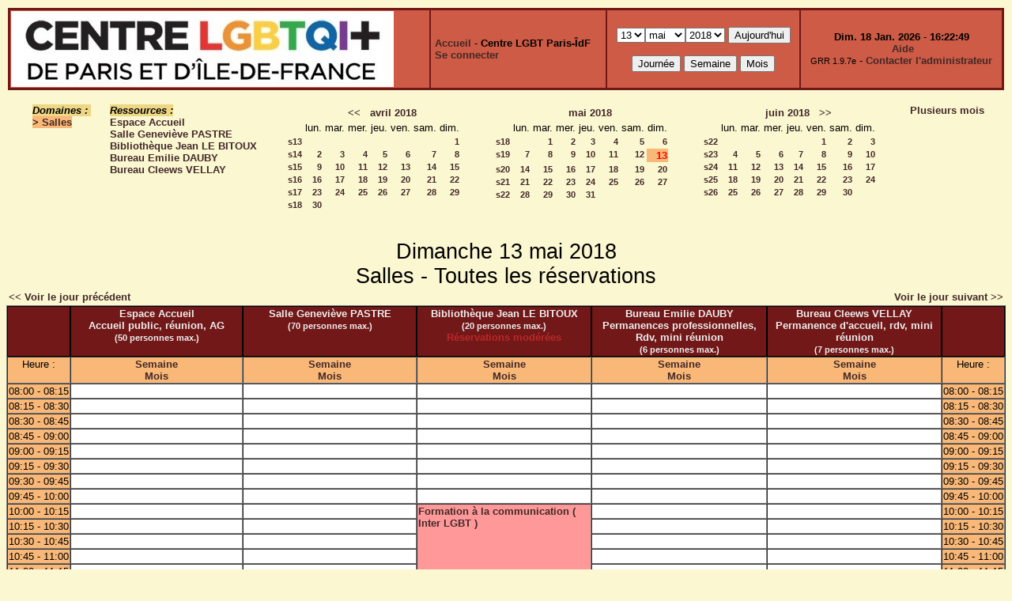

--- FILE ---
content_type: text/html;charset=utf-8
request_url: https://ressources.centrelgbtparis.org/day.php?year=2018&month=05&day=13&area=1
body_size: 5376
content:
<!DOCTYPE html PUBLIC "-//W3C//DTD XHTML 1.0 Strict//EN" "http://www.w3.org/TR/xhtml1/DTD/xhtml1-strict.dtd"><html>
<head>
<link rel="stylesheet" href="themes/sienne/css/style.css" type="text/css" />
<link href="include/admin_grr.css" rel="stylesheet" type="text/css" />
<style type="text/css">div#fixe   { position: fixed; bottom: 5%; right: 5%;}</style>
<link rel="SHORTCUT ICON" href="./favicon.ico" />
<title>GRR (Gestion et Réservation de Ressources) &nbsp;: Centre LGBT Paris-ÎdF</title>
<meta http-equiv="Content-Type" content="text/html; charset=utf-8" />
<meta name="Robots" content="noindex" />
</head>

<body>
<script src="functions.js" type="text/javascript" ></script><script type="text/javascript" src="clock_fr.js"></script>   <script type="text/javascript">
    chaine_recherche = "Rechercher";
   	function onsubmitForm()
	{
	if(document.pressed == 'a')
	{
  	document.getElementById('day').selectedIndex=17;
		document.getElementById('month').selectedIndex=0;
		document.getElementById('year').selectedIndex=11;
  	var p=location.pathname;
	   	if(!p.match("day.php") && !p.match("week.php") && !p.match("week_all.php") && !p.match("month.php") && !p.match("month_all.php") && !p.match("month_all2.php") && !p.match("year.php"))
    document.getElementById('myform').action ="day.php";
	}
    if(document.pressed == 'd')
      document.getElementById('myform').action ="day.php";
    if(document.pressed == 'w')
    		document.getElementById('myform').action = "week_all.php";
    if(document.pressed == 'm')
    		document.getElementById('myform').action = "month_all.php";
    return true;
		}
		</script>
    
   <table width="100%" border="0">
    <tr>
      <td class="border_banner">
       <table width="100%" border="0">
        <tr>
        <td class="banner"><img src="./images/logo.jpg" class="image" alt="logo" /></td>
<td class="banner">
&nbsp;<a href="week_all.php?area=1&amp;day=13&amp;year=2018&amp;month=05">Accueil</a> - <b>Centre LGBT Paris-ÎdF</b><br />&nbsp;<a href='login.php'>Se connecter</a>     </td>
              <td class="banner"  align="center">
           <form id="myform" action="" method="get" onsubmit="return onsubmitForm();"><div>
           <select name="day" id="day">
<option>1</option>
<option>2</option>
<option>3</option>
<option>4</option>
<option>5</option>
<option>6</option>
<option>7</option>
<option>8</option>
<option>9</option>
<option>10</option>
<option>11</option>
<option>12</option>
<option selected="selected">13</option>
<option>14</option>
<option>15</option>
<option>16</option>
<option>17</option>
<option>18</option>
<option>19</option>
<option>20</option>
<option>21</option>
<option>22</option>
<option>23</option>
<option>24</option>
<option>25</option>
<option>26</option>
<option>27</option>
<option>28</option>
<option>29</option>
<option>30</option>
<option>31</option>
</select><select name="month" id="month">
<option value="1">janv.</option>
<option value="2">févr.</option>
<option value="3">mars</option>
<option value="4">avril</option>
<option value="5" selected="selected">mai</option>
<option value="6">juin</option>
<option value="7">juil.</option>
<option value="8">août</option>
<option value="9">sept.</option>
<option value="10">oct.</option>
<option value="11">nov.</option>
<option value="12">déc.</option>
</select><select name="year" id="year">
<option value="2015" >2015</option>
<option value="2016" >2016</option>
<option value="2017" >2017</option>
<option value="2018"  selected="selected">2018</option>
<option value="2019" >2019</option>
<option value="2020" >2020</option>
<option value="2021" >2021</option>
<option value="2022" >2022</option>
<option value="2023" >2023</option>
<option value="2024" >2024</option>
<option value="2025" >2025</option>
<option value="2026" >2026</option>
<option value="2027" >2027</option>
</select><input type="hidden" id="area_" name="area" value="1" />		   <input type="submit" value="Aujourd'hui" onclick="document.pressed='a'" />
           <br />
           <br />
           <input type="submit" value="Journée" onclick="document.pressed='d'" />
           <input type="submit" value="Semaine" onclick="document.pressed='w'" />
           <input type="submit" value="Mois" onclick="document.pressed='m'" />
           </div></form>
         </td>
                   <td class="banner" align="center">
      <script type="text/javascript"><!--
new LiveClock();
//--></script><br />&nbsp;<a href='javascript:centrerpopup("http://grr.mutualibre.org/documentation/index.php",800,480,"scrollbars=yes,statusbar=no,resizable=yes")'>Aide</a><br /><span class="small">GRR 1.9.7e</span> -     <script type="text/javascript">
    function encode_adresse(user,domain,debut) {
        var address = user+'@'+domain;
        var toWrite = '';
        if (debut > 0) {toWrite += '<'+'a href="mailto:';} else {toWrite +=';'};
        toWrite +=address
        document.write(toWrite);
    }
    function encode_fin_adresse(label) {
        var toWrite = '';
        toWrite +='">'+label+'</'+'a>';
        document.write(toWrite);
    }
    </script>
    <script type="text/javascript">encode_adresse('planning','centrelgbtparis.org',1);encode_fin_adresse('Contacter l\'administrateur');</script>         </td>
        </tr>
       </table>
      </td>
     </tr>
    </table>
<table width="100%" cellspacing="15"><tr>
<td>
</td><td><b><i><span class="bground">Domaines&nbsp;:&nbsp;</span></i></b><br /><b><span class="week">&gt;&nbsp;<a href="day.php?year=2018&amp;month=5&amp;day=13&amp;area=1">Salles</a></span></b><br />
</td><td><b><i><span class="bground">Ressources&nbsp;: </span></i></b><br /><a href="week.php?year=2018&amp;month=5&amp;day=13&amp;&amp;room=2">Espace Accueil</a><br />
<a href="week.php?year=2018&amp;month=5&amp;day=13&amp;&amp;room=3">Salle Geneviève PASTRE</a><br />
<a href="week.php?year=2018&amp;month=5&amp;day=13&amp;&amp;room=1">Bibliothèque Jean LE BITOUX</a><br />
<a href="week.php?year=2018&amp;month=5&amp;day=13&amp;&amp;room=4">Bureau Emilie DAUBY</a><br />
<a href="week.php?year=2018&amp;month=5&amp;day=13&amp;&amp;room=5">Bureau Cleews VELLAY</a><br />
</td><td><table border = "0" class="calendar">
<tr><td></td>
<td align="center" valign="top" class="calendarHeader" colspan="7"><a title="Voir les réservations du mois pour toutes les ressources" href="month_all.php?year=2018&amp;month=03&amp;day=1&amp;area=1">&lt;&lt;</a>&nbsp;&nbsp;&nbsp;<a title="Voir les réservations du mois pour toutes les ressources" href="month_all.php?year=2018&amp;month=04&amp;day=1&amp;area=1">avril&nbsp;2018</a></td>
</tr>
<tr><td></td>
<td align="center" valign="top" class="calendarHeader">lun.</td>
<td align="center" valign="top" class="calendarHeader">mar.</td>
<td align="center" valign="top" class="calendarHeader">mer.</td>
<td align="center" valign="top" class="calendarHeader">jeu.</td>
<td align="center" valign="top" class="calendarHeader">ven.</td>
<td align="center" valign="top" class="calendarHeader">sam.</td>
<td align="center" valign="top" class="calendarHeader">dim.</td>
</tr>
<tr ><td class="calendarcol1" align="right" valign="top"><a title="Voir les réservations de la semaine pour toutes les ressources" href="week_all.php?year=2018&amp;month=04&amp;day=1&amp;area=1">s13</a></td>
<td class="calendar" align="right" valign="top">&nbsp;</td>
<td class="calendar" align="right" valign="top">&nbsp;</td>
<td class="calendar" align="right" valign="top">&nbsp;</td>
<td class="calendar" align="right" valign="top">&nbsp;</td>
<td class="calendar" align="right" valign="top">&nbsp;</td>
<td class="calendar" align="right" valign="top">&nbsp;</td>
<td class="calendar" align="right" valign="top"><a title="Voir toutes les ressources du domaine pour cette journée" href="day.php?year=2018&amp;month=04&amp;day=1&amp;area=1">1</a></td>
</tr>
<tr ><td class="calendarcol1" align="right" valign="top"><a title="Voir les réservations de la semaine pour toutes les ressources" href="week_all.php?year=2018&amp;month=04&amp;day=8&amp;area=1">s14</a></td>
<td class="calendar" align="right" valign="top"><a title="Voir toutes les ressources du domaine pour cette journée" href="day.php?year=2018&amp;month=04&amp;day=2&amp;area=1">2</a></td>
<td class="calendar" align="right" valign="top"><a title="Voir toutes les ressources du domaine pour cette journée" href="day.php?year=2018&amp;month=04&amp;day=3&amp;area=1">3</a></td>
<td class="calendar" align="right" valign="top"><a title="Voir toutes les ressources du domaine pour cette journée" href="day.php?year=2018&amp;month=04&amp;day=4&amp;area=1">4</a></td>
<td class="calendar" align="right" valign="top"><a title="Voir toutes les ressources du domaine pour cette journée" href="day.php?year=2018&amp;month=04&amp;day=5&amp;area=1">5</a></td>
<td class="calendar" align="right" valign="top"><a title="Voir toutes les ressources du domaine pour cette journée" href="day.php?year=2018&amp;month=04&amp;day=6&amp;area=1">6</a></td>
<td class="calendar" align="right" valign="top"><a title="Voir toutes les ressources du domaine pour cette journée" href="day.php?year=2018&amp;month=04&amp;day=7&amp;area=1">7</a></td>
<td class="calendar" align="right" valign="top"><a title="Voir toutes les ressources du domaine pour cette journée" href="day.php?year=2018&amp;month=04&amp;day=8&amp;area=1">8</a></td>
</tr>
<tr ><td class="calendarcol1" align="right" valign="top"><a title="Voir les réservations de la semaine pour toutes les ressources" href="week_all.php?year=2018&amp;month=04&amp;day=15&amp;area=1">s15</a></td>
<td class="calendar" align="right" valign="top"><a title="Voir toutes les ressources du domaine pour cette journée" href="day.php?year=2018&amp;month=04&amp;day=9&amp;area=1">9</a></td>
<td class="calendar" align="right" valign="top"><a title="Voir toutes les ressources du domaine pour cette journée" href="day.php?year=2018&amp;month=04&amp;day=10&amp;area=1">10</a></td>
<td class="calendar" align="right" valign="top"><a title="Voir toutes les ressources du domaine pour cette journée" href="day.php?year=2018&amp;month=04&amp;day=11&amp;area=1">11</a></td>
<td class="calendar" align="right" valign="top"><a title="Voir toutes les ressources du domaine pour cette journée" href="day.php?year=2018&amp;month=04&amp;day=12&amp;area=1">12</a></td>
<td class="calendar" align="right" valign="top"><a title="Voir toutes les ressources du domaine pour cette journée" href="day.php?year=2018&amp;month=04&amp;day=13&amp;area=1">13</a></td>
<td class="calendar" align="right" valign="top"><a title="Voir toutes les ressources du domaine pour cette journée" href="day.php?year=2018&amp;month=04&amp;day=14&amp;area=1">14</a></td>
<td class="calendar" align="right" valign="top"><a title="Voir toutes les ressources du domaine pour cette journée" href="day.php?year=2018&amp;month=04&amp;day=15&amp;area=1">15</a></td>
</tr>
<tr ><td class="calendarcol1" align="right" valign="top"><a title="Voir les réservations de la semaine pour toutes les ressources" href="week_all.php?year=2018&amp;month=04&amp;day=22&amp;area=1">s16</a></td>
<td class="calendar" align="right" valign="top"><a title="Voir toutes les ressources du domaine pour cette journée" href="day.php?year=2018&amp;month=04&amp;day=16&amp;area=1">16</a></td>
<td class="calendar" align="right" valign="top"><a title="Voir toutes les ressources du domaine pour cette journée" href="day.php?year=2018&amp;month=04&amp;day=17&amp;area=1">17</a></td>
<td class="calendar" align="right" valign="top"><a title="Voir toutes les ressources du domaine pour cette journée" href="day.php?year=2018&amp;month=04&amp;day=18&amp;area=1">18</a></td>
<td class="calendar" align="right" valign="top"><a title="Voir toutes les ressources du domaine pour cette journée" href="day.php?year=2018&amp;month=04&amp;day=19&amp;area=1">19</a></td>
<td class="calendar" align="right" valign="top"><a title="Voir toutes les ressources du domaine pour cette journée" href="day.php?year=2018&amp;month=04&amp;day=20&amp;area=1">20</a></td>
<td class="calendar" align="right" valign="top"><a title="Voir toutes les ressources du domaine pour cette journée" href="day.php?year=2018&amp;month=04&amp;day=21&amp;area=1">21</a></td>
<td class="calendar" align="right" valign="top"><a title="Voir toutes les ressources du domaine pour cette journée" href="day.php?year=2018&amp;month=04&amp;day=22&amp;area=1">22</a></td>
</tr>
<tr ><td class="calendarcol1" align="right" valign="top"><a title="Voir les réservations de la semaine pour toutes les ressources" href="week_all.php?year=2018&amp;month=04&amp;day=29&amp;area=1">s17</a></td>
<td class="calendar" align="right" valign="top"><a title="Voir toutes les ressources du domaine pour cette journée" href="day.php?year=2018&amp;month=04&amp;day=23&amp;area=1">23</a></td>
<td class="calendar" align="right" valign="top"><a title="Voir toutes les ressources du domaine pour cette journée" href="day.php?year=2018&amp;month=04&amp;day=24&amp;area=1">24</a></td>
<td class="calendar" align="right" valign="top"><a title="Voir toutes les ressources du domaine pour cette journée" href="day.php?year=2018&amp;month=04&amp;day=25&amp;area=1">25</a></td>
<td class="calendar" align="right" valign="top"><a title="Voir toutes les ressources du domaine pour cette journée" href="day.php?year=2018&amp;month=04&amp;day=26&amp;area=1">26</a></td>
<td class="calendar" align="right" valign="top"><a title="Voir toutes les ressources du domaine pour cette journée" href="day.php?year=2018&amp;month=04&amp;day=27&amp;area=1">27</a></td>
<td class="calendar" align="right" valign="top"><a title="Voir toutes les ressources du domaine pour cette journée" href="day.php?year=2018&amp;month=04&amp;day=28&amp;area=1">28</a></td>
<td class="calendar" align="right" valign="top"><a title="Voir toutes les ressources du domaine pour cette journée" href="day.php?year=2018&amp;month=04&amp;day=29&amp;area=1">29</a></td>
</tr>
<tr ><td class="calendarcol1" align="right" valign="top"><a title="Voir les réservations de la semaine pour toutes les ressources" href="week_all.php?year=2018&amp;month=04&amp;day=30&amp;area=1">s18</a></td>
<td class="calendar" align="right" valign="top"><a title="Voir toutes les ressources du domaine pour cette journée" href="day.php?year=2018&amp;month=04&amp;day=30&amp;area=1">30</a></td>
<td class="calendar" align="right" valign="top">&nbsp;</td>
<td class="calendar" align="right" valign="top">&nbsp;</td>
<td class="calendar" align="right" valign="top">&nbsp;</td>
<td class="calendar" align="right" valign="top">&nbsp;</td>
<td class="calendar" align="right" valign="top">&nbsp;</td>
<td class="calendar" align="right" valign="top">&nbsp;</td>
</tr>
<tr><td>&nbsp;</td></tr></table>
</td><td><table border = "0" class="calendar">
<tr><td></td>
<td align="center" valign="top" class="calendarHeader" colspan="7"><a title="Voir les réservations du mois pour toutes les ressources" href="month_all.php?year=2018&amp;month=05&amp;day=1&amp;area=1">mai&nbsp;2018</a></td>
</tr>
<tr><td></td>
<td align="center" valign="top" class="calendarHeader">lun.</td>
<td align="center" valign="top" class="calendarHeader">mar.</td>
<td align="center" valign="top" class="calendarHeader">mer.</td>
<td align="center" valign="top" class="calendarHeader">jeu.</td>
<td align="center" valign="top" class="calendarHeader">ven.</td>
<td align="center" valign="top" class="calendarHeader">sam.</td>
<td align="center" valign="top" class="calendarHeader">dim.</td>
</tr>
<tr ><td class="calendarcol1" align="right" valign="top"><a title="Voir les réservations de la semaine pour toutes les ressources" href="week_all.php?year=2018&amp;month=05&amp;day=1&amp;area=1">s18</a></td>
<td class="calendar" align="right" valign="top">&nbsp;</td>
<td class="calendar" align="right" valign="top"><a title="Voir toutes les ressources du domaine pour cette journée" href="day.php?year=2018&amp;month=05&amp;day=1&amp;area=1">1</a></td>
<td class="calendar" align="right" valign="top"><a title="Voir toutes les ressources du domaine pour cette journée" href="day.php?year=2018&amp;month=05&amp;day=2&amp;area=1">2</a></td>
<td class="calendar" align="right" valign="top"><a title="Voir toutes les ressources du domaine pour cette journée" href="day.php?year=2018&amp;month=05&amp;day=3&amp;area=1">3</a></td>
<td class="calendar" align="right" valign="top"><a title="Voir toutes les ressources du domaine pour cette journée" href="day.php?year=2018&amp;month=05&amp;day=4&amp;area=1">4</a></td>
<td class="calendar" align="right" valign="top"><a title="Voir toutes les ressources du domaine pour cette journée" href="day.php?year=2018&amp;month=05&amp;day=5&amp;area=1">5</a></td>
<td class="calendar" align="right" valign="top"><a title="Voir toutes les ressources du domaine pour cette journée" href="day.php?year=2018&amp;month=05&amp;day=6&amp;area=1">6</a></td>
</tr>
<tr ><td class="calendarcol1" align="right" valign="top"><a title="Voir les réservations de la semaine pour toutes les ressources" href="week_all.php?year=2018&amp;month=05&amp;day=8&amp;area=1">s19</a></td>
<td class="calendar" align="right" valign="top"><a title="Voir toutes les ressources du domaine pour cette journée" href="day.php?year=2018&amp;month=05&amp;day=7&amp;area=1">7</a></td>
<td class="calendar" align="right" valign="top"><a title="Voir toutes les ressources du domaine pour cette journée" href="day.php?year=2018&amp;month=05&amp;day=8&amp;area=1">8</a></td>
<td class="calendar" align="right" valign="top"><a title="Voir toutes les ressources du domaine pour cette journée" href="day.php?year=2018&amp;month=05&amp;day=9&amp;area=1">9</a></td>
<td class="calendar" align="right" valign="top"><a title="Voir toutes les ressources du domaine pour cette journée" href="day.php?year=2018&amp;month=05&amp;day=10&amp;area=1">10</a></td>
<td class="calendar" align="right" valign="top"><a title="Voir toutes les ressources du domaine pour cette journée" href="day.php?year=2018&amp;month=05&amp;day=11&amp;area=1">11</a></td>
<td class="calendar" align="right" valign="top"><a title="Voir toutes les ressources du domaine pour cette journée" href="day.php?year=2018&amp;month=05&amp;day=12&amp;area=1">12</a></td>
<td class="week" align="right" valign="top"><a title="Voir toutes les ressources du domaine pour cette journée" href="day.php?year=2018&amp;month=05&amp;day=13&amp;area=1"><span class="cal_current_day">13</span></a></td>
</tr>
<tr ><td class="calendarcol1" align="right" valign="top"><a title="Voir les réservations de la semaine pour toutes les ressources" href="week_all.php?year=2018&amp;month=05&amp;day=15&amp;area=1">s20</a></td>
<td class="calendar" align="right" valign="top"><a title="Voir toutes les ressources du domaine pour cette journée" href="day.php?year=2018&amp;month=05&amp;day=14&amp;area=1">14</a></td>
<td class="calendar" align="right" valign="top"><a title="Voir toutes les ressources du domaine pour cette journée" href="day.php?year=2018&amp;month=05&amp;day=15&amp;area=1">15</a></td>
<td class="calendar" align="right" valign="top"><a title="Voir toutes les ressources du domaine pour cette journée" href="day.php?year=2018&amp;month=05&amp;day=16&amp;area=1">16</a></td>
<td class="calendar" align="right" valign="top"><a title="Voir toutes les ressources du domaine pour cette journée" href="day.php?year=2018&amp;month=05&amp;day=17&amp;area=1">17</a></td>
<td class="calendar" align="right" valign="top"><a title="Voir toutes les ressources du domaine pour cette journée" href="day.php?year=2018&amp;month=05&amp;day=18&amp;area=1">18</a></td>
<td class="calendar" align="right" valign="top"><a title="Voir toutes les ressources du domaine pour cette journée" href="day.php?year=2018&amp;month=05&amp;day=19&amp;area=1">19</a></td>
<td class="calendar" align="right" valign="top"><a title="Voir toutes les ressources du domaine pour cette journée" href="day.php?year=2018&amp;month=05&amp;day=20&amp;area=1">20</a></td>
</tr>
<tr ><td class="calendarcol1" align="right" valign="top"><a title="Voir les réservations de la semaine pour toutes les ressources" href="week_all.php?year=2018&amp;month=05&amp;day=22&amp;area=1">s21</a></td>
<td class="calendar" align="right" valign="top"><a title="Voir toutes les ressources du domaine pour cette journée" href="day.php?year=2018&amp;month=05&amp;day=21&amp;area=1">21</a></td>
<td class="calendar" align="right" valign="top"><a title="Voir toutes les ressources du domaine pour cette journée" href="day.php?year=2018&amp;month=05&amp;day=22&amp;area=1">22</a></td>
<td class="calendar" align="right" valign="top"><a title="Voir toutes les ressources du domaine pour cette journée" href="day.php?year=2018&amp;month=05&amp;day=23&amp;area=1">23</a></td>
<td class="calendar" align="right" valign="top"><a title="Voir toutes les ressources du domaine pour cette journée" href="day.php?year=2018&amp;month=05&amp;day=24&amp;area=1">24</a></td>
<td class="calendar" align="right" valign="top"><a title="Voir toutes les ressources du domaine pour cette journée" href="day.php?year=2018&amp;month=05&amp;day=25&amp;area=1">25</a></td>
<td class="calendar" align="right" valign="top"><a title="Voir toutes les ressources du domaine pour cette journée" href="day.php?year=2018&amp;month=05&amp;day=26&amp;area=1">26</a></td>
<td class="calendar" align="right" valign="top"><a title="Voir toutes les ressources du domaine pour cette journée" href="day.php?year=2018&amp;month=05&amp;day=27&amp;area=1">27</a></td>
</tr>
<tr ><td class="calendarcol1" align="right" valign="top"><a title="Voir les réservations de la semaine pour toutes les ressources" href="week_all.php?year=2018&amp;month=05&amp;day=29&amp;area=1">s22</a></td>
<td class="calendar" align="right" valign="top"><a title="Voir toutes les ressources du domaine pour cette journée" href="day.php?year=2018&amp;month=05&amp;day=28&amp;area=1">28</a></td>
<td class="calendar" align="right" valign="top"><a title="Voir toutes les ressources du domaine pour cette journée" href="day.php?year=2018&amp;month=05&amp;day=29&amp;area=1">29</a></td>
<td class="calendar" align="right" valign="top"><a title="Voir toutes les ressources du domaine pour cette journée" href="day.php?year=2018&amp;month=05&amp;day=30&amp;area=1">30</a></td>
<td class="calendar" align="right" valign="top"><a title="Voir toutes les ressources du domaine pour cette journée" href="day.php?year=2018&amp;month=05&amp;day=31&amp;area=1">31</a></td>
<td class="calendar" align="right" valign="top">&nbsp;</td>
<td class="calendar" align="right" valign="top">&nbsp;</td>
<td class="calendar" align="right" valign="top">&nbsp;</td>
</tr>
<tr><td>&nbsp;</td></tr></table>
</td><td><table border = "0" class="calendar">
<tr><td></td>
<td align="center" valign="top" class="calendarHeader" colspan="7"><a title="Voir les réservations du mois pour toutes les ressources" href="month_all.php?year=2018&amp;month=06&amp;day=1&amp;area=1">juin&nbsp;2018</a>&nbsp;&nbsp;&nbsp;<a title="Voir les réservations du mois pour toutes les ressources" href="month_all.php?year=2018&amp;month=07&amp;day=1&amp;area=1">&gt;&gt;</a></td>
</tr>
<tr><td></td>
<td align="center" valign="top" class="calendarHeader">lun.</td>
<td align="center" valign="top" class="calendarHeader">mar.</td>
<td align="center" valign="top" class="calendarHeader">mer.</td>
<td align="center" valign="top" class="calendarHeader">jeu.</td>
<td align="center" valign="top" class="calendarHeader">ven.</td>
<td align="center" valign="top" class="calendarHeader">sam.</td>
<td align="center" valign="top" class="calendarHeader">dim.</td>
</tr>
<tr ><td class="calendarcol1" align="right" valign="top"><a title="Voir les réservations de la semaine pour toutes les ressources" href="week_all.php?year=2018&amp;month=06&amp;day=1&amp;area=1">s22</a></td>
<td class="calendar" align="right" valign="top">&nbsp;</td>
<td class="calendar" align="right" valign="top">&nbsp;</td>
<td class="calendar" align="right" valign="top">&nbsp;</td>
<td class="calendar" align="right" valign="top">&nbsp;</td>
<td class="calendar" align="right" valign="top"><a title="Voir toutes les ressources du domaine pour cette journée" href="day.php?year=2018&amp;month=06&amp;day=1&amp;area=1">1</a></td>
<td class="calendar" align="right" valign="top"><a title="Voir toutes les ressources du domaine pour cette journée" href="day.php?year=2018&amp;month=06&amp;day=2&amp;area=1">2</a></td>
<td class="calendar" align="right" valign="top"><a title="Voir toutes les ressources du domaine pour cette journée" href="day.php?year=2018&amp;month=06&amp;day=3&amp;area=1">3</a></td>
</tr>
<tr ><td class="calendarcol1" align="right" valign="top"><a title="Voir les réservations de la semaine pour toutes les ressources" href="week_all.php?year=2018&amp;month=06&amp;day=8&amp;area=1">s23</a></td>
<td class="calendar" align="right" valign="top"><a title="Voir toutes les ressources du domaine pour cette journée" href="day.php?year=2018&amp;month=06&amp;day=4&amp;area=1">4</a></td>
<td class="calendar" align="right" valign="top"><a title="Voir toutes les ressources du domaine pour cette journée" href="day.php?year=2018&amp;month=06&amp;day=5&amp;area=1">5</a></td>
<td class="calendar" align="right" valign="top"><a title="Voir toutes les ressources du domaine pour cette journée" href="day.php?year=2018&amp;month=06&amp;day=6&amp;area=1">6</a></td>
<td class="calendar" align="right" valign="top"><a title="Voir toutes les ressources du domaine pour cette journée" href="day.php?year=2018&amp;month=06&amp;day=7&amp;area=1">7</a></td>
<td class="calendar" align="right" valign="top"><a title="Voir toutes les ressources du domaine pour cette journée" href="day.php?year=2018&amp;month=06&amp;day=8&amp;area=1">8</a></td>
<td class="calendar" align="right" valign="top"><a title="Voir toutes les ressources du domaine pour cette journée" href="day.php?year=2018&amp;month=06&amp;day=9&amp;area=1">9</a></td>
<td class="calendar" align="right" valign="top"><a title="Voir toutes les ressources du domaine pour cette journée" href="day.php?year=2018&amp;month=06&amp;day=10&amp;area=1">10</a></td>
</tr>
<tr ><td class="calendarcol1" align="right" valign="top"><a title="Voir les réservations de la semaine pour toutes les ressources" href="week_all.php?year=2018&amp;month=06&amp;day=15&amp;area=1">s24</a></td>
<td class="calendar" align="right" valign="top"><a title="Voir toutes les ressources du domaine pour cette journée" href="day.php?year=2018&amp;month=06&amp;day=11&amp;area=1">11</a></td>
<td class="calendar" align="right" valign="top"><a title="Voir toutes les ressources du domaine pour cette journée" href="day.php?year=2018&amp;month=06&amp;day=12&amp;area=1">12</a></td>
<td class="calendar" align="right" valign="top"><a title="Voir toutes les ressources du domaine pour cette journée" href="day.php?year=2018&amp;month=06&amp;day=13&amp;area=1">13</a></td>
<td class="calendar" align="right" valign="top"><a title="Voir toutes les ressources du domaine pour cette journée" href="day.php?year=2018&amp;month=06&amp;day=14&amp;area=1">14</a></td>
<td class="calendar" align="right" valign="top"><a title="Voir toutes les ressources du domaine pour cette journée" href="day.php?year=2018&amp;month=06&amp;day=15&amp;area=1">15</a></td>
<td class="calendar" align="right" valign="top"><a title="Voir toutes les ressources du domaine pour cette journée" href="day.php?year=2018&amp;month=06&amp;day=16&amp;area=1">16</a></td>
<td class="calendar" align="right" valign="top"><a title="Voir toutes les ressources du domaine pour cette journée" href="day.php?year=2018&amp;month=06&amp;day=17&amp;area=1">17</a></td>
</tr>
<tr ><td class="calendarcol1" align="right" valign="top"><a title="Voir les réservations de la semaine pour toutes les ressources" href="week_all.php?year=2018&amp;month=06&amp;day=22&amp;area=1">s25</a></td>
<td class="calendar" align="right" valign="top"><a title="Voir toutes les ressources du domaine pour cette journée" href="day.php?year=2018&amp;month=06&amp;day=18&amp;area=1">18</a></td>
<td class="calendar" align="right" valign="top"><a title="Voir toutes les ressources du domaine pour cette journée" href="day.php?year=2018&amp;month=06&amp;day=19&amp;area=1">19</a></td>
<td class="calendar" align="right" valign="top"><a title="Voir toutes les ressources du domaine pour cette journée" href="day.php?year=2018&amp;month=06&amp;day=20&amp;area=1">20</a></td>
<td class="calendar" align="right" valign="top"><a title="Voir toutes les ressources du domaine pour cette journée" href="day.php?year=2018&amp;month=06&amp;day=21&amp;area=1">21</a></td>
<td class="calendar" align="right" valign="top"><a title="Voir toutes les ressources du domaine pour cette journée" href="day.php?year=2018&amp;month=06&amp;day=22&amp;area=1">22</a></td>
<td class="calendar" align="right" valign="top"><a title="Voir toutes les ressources du domaine pour cette journée" href="day.php?year=2018&amp;month=06&amp;day=23&amp;area=1">23</a></td>
<td class="calendar" align="right" valign="top"><a title="Voir toutes les ressources du domaine pour cette journée" href="day.php?year=2018&amp;month=06&amp;day=24&amp;area=1">24</a></td>
</tr>
<tr ><td class="calendarcol1" align="right" valign="top"><a title="Voir les réservations de la semaine pour toutes les ressources" href="week_all.php?year=2018&amp;month=06&amp;day=29&amp;area=1">s26</a></td>
<td class="calendar" align="right" valign="top"><a title="Voir toutes les ressources du domaine pour cette journée" href="day.php?year=2018&amp;month=06&amp;day=25&amp;area=1">25</a></td>
<td class="calendar" align="right" valign="top"><a title="Voir toutes les ressources du domaine pour cette journée" href="day.php?year=2018&amp;month=06&amp;day=26&amp;area=1">26</a></td>
<td class="calendar" align="right" valign="top"><a title="Voir toutes les ressources du domaine pour cette journée" href="day.php?year=2018&amp;month=06&amp;day=27&amp;area=1">27</a></td>
<td class="calendar" align="right" valign="top"><a title="Voir toutes les ressources du domaine pour cette journée" href="day.php?year=2018&amp;month=06&amp;day=28&amp;area=1">28</a></td>
<td class="calendar" align="right" valign="top"><a title="Voir toutes les ressources du domaine pour cette journée" href="day.php?year=2018&amp;month=06&amp;day=29&amp;area=1">29</a></td>
<td class="calendar" align="right" valign="top"><a title="Voir toutes les ressources du domaine pour cette journée" href="day.php?year=2018&amp;month=06&amp;day=30&amp;area=1">30</a></td>
<td class="calendar" align="right" valign="top">&nbsp;</td>
</tr>
<tr><td>&nbsp;</td></tr></table>
</td><td><a title="Voir les réservations sur plusieurs mois pour toutes les ressources du domaine" href="year.php?area=1">Plusieurs mois</a></td></tr></table><div class="titre_planning">Dimanche 13 mai 2018<br />Salles - Toutes les réservations</div>
<table width="100%"><tr>
<td>
<a href="day.php?year=2018&amp;month=05&amp;day=12&amp;area=1">&lt;&lt; Voir le jour précédent</a></td>
<td align="right"><a href="day.php?year=2018&amp;month=05&amp;day=14&amp;area=1">Voir le jour suivant &gt;&gt;</a></td>
</tr></table>
<table cellspacing="0" border="1" width="100%"><tr>
<th style="width:5%;">&nbsp;</th><th style="width:18%;" >Espace Accueil
<br />Accueil public, réunion, AG<br /><span class="small">(50  personnes max.)</span>
<br /></th><th style="width:18%;" >Salle Geneviève PASTRE
<br /><span class="small">(70  personnes max.)</span>
<br /></th><th style="width:18%;" >Bibliothèque Jean LE BITOUX
<br /><span class="small">(20  personnes max.)</span><br /><span class="texte_ress_moderee">R&eacute;servations mod&eacute;r&eacute;es</span>
<br /></th><th style="width:18%;" >Bureau Emilie DAUBY
<br />Permanences professionnelles, Rdv, mini réunion<br /><span class="small">(6  personnes max.)</span>
<br /></th><th style="width:18%;" >Bureau Cleews VELLAY
<br />Permanence d'accueil, rdv, mini réunion<br /><span class="small">(7  personnes max.)</span>
<br /></th><th  style="width:5%;">&nbsp;</th></tr>
<tr>
<td class="cell_hours" >Heure&nbsp;:</td>
<td class="cell_hours" ><a title="Voir les réservations de la semaine pour cette ressource"  href="week.php?year=2018&amp;month=5&amp;day=13&amp;room=2">Semaine</a><br /><a title="Voir les réservations du mois pour cette ressource" href="month.php?year=2018&amp;month=5&amp;day=13&amp;room=2">Mois</a></td>
<td class="cell_hours" ><a title="Voir les réservations de la semaine pour cette ressource"  href="week.php?year=2018&amp;month=5&amp;day=13&amp;room=3">Semaine</a><br /><a title="Voir les réservations du mois pour cette ressource" href="month.php?year=2018&amp;month=5&amp;day=13&amp;room=3">Mois</a></td>
<td class="cell_hours" ><a title="Voir les réservations de la semaine pour cette ressource"  href="week.php?year=2018&amp;month=5&amp;day=13&amp;room=1">Semaine</a><br /><a title="Voir les réservations du mois pour cette ressource" href="month.php?year=2018&amp;month=5&amp;day=13&amp;room=1">Mois</a></td>
<td class="cell_hours" ><a title="Voir les réservations de la semaine pour cette ressource"  href="week.php?year=2018&amp;month=5&amp;day=13&amp;room=4">Semaine</a><br /><a title="Voir les réservations du mois pour cette ressource" href="month.php?year=2018&amp;month=5&amp;day=13&amp;room=4">Mois</a></td>
<td class="cell_hours" ><a title="Voir les réservations de la semaine pour cette ressource"  href="week.php?year=2018&amp;month=5&amp;day=13&amp;room=5">Semaine</a><br /><a title="Voir les réservations du mois pour cette ressource" href="month.php?year=2018&amp;month=5&amp;day=13&amp;room=5">Mois</a></td>
<td class="cell_hours" >Heure&nbsp;:</td>
</tr>
<tr>
<td class="cell_hours" >08:00&nbsp;-&nbsp;08:15</td>
<td class="empty_cell" >&nbsp;</td>
<td class="empty_cell" >&nbsp;</td>
<td class="empty_cell" >&nbsp;</td>
<td class="empty_cell" >&nbsp;</td>
<td class="empty_cell" >&nbsp;</td>
<td class="cell_hours" >08:00&nbsp;-&nbsp;08:15</td>
</tr>
<tr>
<td class="cell_hours" >08:15&nbsp;-&nbsp;08:30</td>
<td class="empty_cell" >&nbsp;</td>
<td class="empty_cell" >&nbsp;</td>
<td class="empty_cell" >&nbsp;</td>
<td class="empty_cell" >&nbsp;</td>
<td class="empty_cell" >&nbsp;</td>
<td class="cell_hours" >08:15&nbsp;-&nbsp;08:30</td>
</tr>
<tr>
<td class="cell_hours" >08:30&nbsp;-&nbsp;08:45</td>
<td class="empty_cell" >&nbsp;</td>
<td class="empty_cell" >&nbsp;</td>
<td class="empty_cell" >&nbsp;</td>
<td class="empty_cell" >&nbsp;</td>
<td class="empty_cell" >&nbsp;</td>
<td class="cell_hours" >08:30&nbsp;-&nbsp;08:45</td>
</tr>
<tr>
<td class="cell_hours" >08:45&nbsp;-&nbsp;09:00</td>
<td class="empty_cell" >&nbsp;</td>
<td class="empty_cell" >&nbsp;</td>
<td class="empty_cell" >&nbsp;</td>
<td class="empty_cell" >&nbsp;</td>
<td class="empty_cell" >&nbsp;</td>
<td class="cell_hours" >08:45&nbsp;-&nbsp;09:00</td>
</tr>
<tr>
<td class="cell_hours" >09:00&nbsp;-&nbsp;09:15</td>
<td class="empty_cell" >&nbsp;</td>
<td class="empty_cell" >&nbsp;</td>
<td class="empty_cell" >&nbsp;</td>
<td class="empty_cell" >&nbsp;</td>
<td class="empty_cell" >&nbsp;</td>
<td class="cell_hours" >09:00&nbsp;-&nbsp;09:15</td>
</tr>
<tr>
<td class="cell_hours" >09:15&nbsp;-&nbsp;09:30</td>
<td class="empty_cell" >&nbsp;</td>
<td class="empty_cell" >&nbsp;</td>
<td class="empty_cell" >&nbsp;</td>
<td class="empty_cell" >&nbsp;</td>
<td class="empty_cell" >&nbsp;</td>
<td class="cell_hours" >09:15&nbsp;-&nbsp;09:30</td>
</tr>
<tr>
<td class="cell_hours" >09:30&nbsp;-&nbsp;09:45</td>
<td class="empty_cell" >&nbsp;</td>
<td class="empty_cell" >&nbsp;</td>
<td class="empty_cell" >&nbsp;</td>
<td class="empty_cell" >&nbsp;</td>
<td class="empty_cell" >&nbsp;</td>
<td class="cell_hours" >09:30&nbsp;-&nbsp;09:45</td>
</tr>
<tr>
<td class="cell_hours" >09:45&nbsp;-&nbsp;10:00</td>
<td class="empty_cell" >&nbsp;</td>
<td class="empty_cell" >&nbsp;</td>
<td class="empty_cell" >&nbsp;</td>
<td class="empty_cell" >&nbsp;</td>
<td class="empty_cell" >&nbsp;</td>
<td class="cell_hours" >09:45&nbsp;-&nbsp;10:00</td>
</tr>
<tr>
<td class="cell_hours" >10:00&nbsp;-&nbsp;10:15</td>
<td class="empty_cell" >&nbsp;</td>
<td class="empty_cell" >&nbsp;</td>
<td rowspan="12" style="background-color:#FF9999;"> <a title="Réservation au nom de Planning Gestionnaire" href="view_entry.php?id=34625&amp;day=13&amp;month=5&amp;year=2018&amp;page=day">Formation à la communication  ( Inter LGBT )</a></td>
<td class="empty_cell" >&nbsp;</td>
<td class="empty_cell" >&nbsp;</td>
<td class="cell_hours" >10:00&nbsp;-&nbsp;10:15</td>
</tr>
<tr>
<td class="cell_hours" >10:15&nbsp;-&nbsp;10:30</td>
<td class="empty_cell" >&nbsp;</td>
<td class="empty_cell" >&nbsp;</td>
<td class="empty_cell" >&nbsp;</td>
<td class="empty_cell" >&nbsp;</td>
<td class="cell_hours" >10:15&nbsp;-&nbsp;10:30</td>
</tr>
<tr>
<td class="cell_hours" >10:30&nbsp;-&nbsp;10:45</td>
<td class="empty_cell" >&nbsp;</td>
<td class="empty_cell" >&nbsp;</td>
<td class="empty_cell" >&nbsp;</td>
<td class="empty_cell" >&nbsp;</td>
<td class="cell_hours" >10:30&nbsp;-&nbsp;10:45</td>
</tr>
<tr>
<td class="cell_hours" >10:45&nbsp;-&nbsp;11:00</td>
<td class="empty_cell" >&nbsp;</td>
<td class="empty_cell" >&nbsp;</td>
<td class="empty_cell" >&nbsp;</td>
<td class="empty_cell" >&nbsp;</td>
<td class="cell_hours" >10:45&nbsp;-&nbsp;11:00</td>
</tr>
<tr>
<td class="cell_hours" >11:00&nbsp;-&nbsp;11:15</td>
<td class="empty_cell" >&nbsp;</td>
<td class="empty_cell" >&nbsp;</td>
<td class="empty_cell" >&nbsp;</td>
<td class="empty_cell" >&nbsp;</td>
<td class="cell_hours" >11:00&nbsp;-&nbsp;11:15</td>
</tr>
<tr>
<td class="cell_hours" >11:15&nbsp;-&nbsp;11:30</td>
<td class="empty_cell" >&nbsp;</td>
<td class="empty_cell" >&nbsp;</td>
<td class="empty_cell" >&nbsp;</td>
<td class="empty_cell" >&nbsp;</td>
<td class="cell_hours" >11:15&nbsp;-&nbsp;11:30</td>
</tr>
<tr>
<td class="cell_hours" >11:30&nbsp;-&nbsp;11:45</td>
<td class="empty_cell" >&nbsp;</td>
<td class="empty_cell" >&nbsp;</td>
<td class="empty_cell" >&nbsp;</td>
<td class="empty_cell" >&nbsp;</td>
<td class="cell_hours" >11:30&nbsp;-&nbsp;11:45</td>
</tr>
<tr>
<td class="cell_hours" >11:45&nbsp;-&nbsp;12:00</td>
<td class="empty_cell" >&nbsp;</td>
<td class="empty_cell" >&nbsp;</td>
<td class="empty_cell" >&nbsp;</td>
<td class="empty_cell" >&nbsp;</td>
<td class="cell_hours" >11:45&nbsp;-&nbsp;12:00</td>
</tr>
<tr>
<td class="cell_hours" >12:00&nbsp;-&nbsp;12:15</td>
<td class="empty_cell" >&nbsp;</td>
<td class="empty_cell" >&nbsp;</td>
<td class="empty_cell" >&nbsp;</td>
<td class="empty_cell" >&nbsp;</td>
<td class="cell_hours" >12:00&nbsp;-&nbsp;12:15</td>
</tr>
<tr>
<td class="cell_hours" >12:15&nbsp;-&nbsp;12:30</td>
<td class="empty_cell" >&nbsp;</td>
<td class="empty_cell" >&nbsp;</td>
<td class="empty_cell" >&nbsp;</td>
<td class="empty_cell" >&nbsp;</td>
<td class="cell_hours" >12:15&nbsp;-&nbsp;12:30</td>
</tr>
<tr>
<td class="cell_hours" >12:30&nbsp;-&nbsp;12:45</td>
<td class="empty_cell" >&nbsp;</td>
<td class="empty_cell" >&nbsp;</td>
<td class="empty_cell" >&nbsp;</td>
<td class="empty_cell" >&nbsp;</td>
<td class="cell_hours" >12:30&nbsp;-&nbsp;12:45</td>
</tr>
<tr>
<td class="cell_hours" >12:45&nbsp;-&nbsp;13:00</td>
<td class="empty_cell" >&nbsp;</td>
<td class="empty_cell" >&nbsp;</td>
<td class="empty_cell" >&nbsp;</td>
<td class="empty_cell" >&nbsp;</td>
<td class="cell_hours" >12:45&nbsp;-&nbsp;13:00</td>
</tr>
<tr>
<td class="cell_hours" >13:00&nbsp;-&nbsp;13:15</td>
<td class="empty_cell" >&nbsp;</td>
<td class="empty_cell" >&nbsp;</td>
<td class="empty_cell" >&nbsp;</td>
<td class="empty_cell" >&nbsp;</td>
<td class="empty_cell" >&nbsp;</td>
<td class="cell_hours" >13:00&nbsp;-&nbsp;13:15</td>
</tr>
<tr>
<td class="cell_hours" >13:15&nbsp;-&nbsp;13:30</td>
<td class="empty_cell" >&nbsp;</td>
<td class="empty_cell" >&nbsp;</td>
<td class="empty_cell" >&nbsp;</td>
<td class="empty_cell" >&nbsp;</td>
<td class="empty_cell" >&nbsp;</td>
<td class="cell_hours" >13:15&nbsp;-&nbsp;13:30</td>
</tr>
<tr>
<td class="cell_hours" >13:30&nbsp;-&nbsp;13:45</td>
<td class="empty_cell" >&nbsp;</td>
<td class="empty_cell" >&nbsp;</td>
<td class="empty_cell" >&nbsp;</td>
<td class="empty_cell" >&nbsp;</td>
<td class="empty_cell" >&nbsp;</td>
<td class="cell_hours" >13:30&nbsp;-&nbsp;13:45</td>
</tr>
<tr>
<td class="cell_hours" >13:45&nbsp;-&nbsp;14:00</td>
<td class="empty_cell" >&nbsp;</td>
<td class="empty_cell" >&nbsp;</td>
<td class="empty_cell" >&nbsp;</td>
<td class="empty_cell" >&nbsp;</td>
<td class="empty_cell" >&nbsp;</td>
<td class="cell_hours" >13:45&nbsp;-&nbsp;14:00</td>
</tr>
<tr>
<td class="cell_hours" >14:00&nbsp;-&nbsp;14:15</td>
<td class="empty_cell" >&nbsp;</td>
<td rowspan="16" style="background-color:#FF9999;"> <a title="Réservation au nom de Planning Gestionnaire" href="view_entry.php?id=33224&amp;day=13&amp;month=5&amp;year=2018&amp;page=day">Les Gammes'elles</a></td>
<td class="empty_cell" >&nbsp;</td>
<td class="empty_cell" >&nbsp;</td>
<td class="empty_cell" >&nbsp;</td>
<td class="cell_hours" >14:00&nbsp;-&nbsp;14:15</td>
</tr>
<tr>
<td class="cell_hours" >14:15&nbsp;-&nbsp;14:30</td>
<td class="empty_cell" >&nbsp;</td>
<td class="empty_cell" >&nbsp;</td>
<td class="empty_cell" >&nbsp;</td>
<td class="empty_cell" >&nbsp;</td>
<td class="cell_hours" >14:15&nbsp;-&nbsp;14:30</td>
</tr>
<tr>
<td class="cell_hours" >14:30&nbsp;-&nbsp;14:45</td>
<td class="empty_cell" >&nbsp;</td>
<td class="empty_cell" >&nbsp;</td>
<td class="empty_cell" >&nbsp;</td>
<td class="empty_cell" >&nbsp;</td>
<td class="cell_hours" >14:30&nbsp;-&nbsp;14:45</td>
</tr>
<tr>
<td class="cell_hours" >14:45&nbsp;-&nbsp;15:00</td>
<td class="empty_cell" >&nbsp;</td>
<td class="empty_cell" >&nbsp;</td>
<td class="empty_cell" >&nbsp;</td>
<td class="empty_cell" >&nbsp;</td>
<td class="cell_hours" >14:45&nbsp;-&nbsp;15:00</td>
</tr>
<tr>
<td class="cell_hours" >15:00&nbsp;-&nbsp;15:15</td>
<td class="empty_cell" >&nbsp;</td>
<td class="empty_cell" >&nbsp;</td>
<td class="empty_cell" >&nbsp;</td>
<td class="empty_cell" >&nbsp;</td>
<td class="cell_hours" >15:00&nbsp;-&nbsp;15:15</td>
</tr>
<tr>
<td class="cell_hours" >15:15&nbsp;-&nbsp;15:30</td>
<td class="empty_cell" >&nbsp;</td>
<td class="empty_cell" >&nbsp;</td>
<td class="empty_cell" >&nbsp;</td>
<td class="empty_cell" >&nbsp;</td>
<td class="cell_hours" >15:15&nbsp;-&nbsp;15:30</td>
</tr>
<tr>
<td class="cell_hours" >15:30&nbsp;-&nbsp;15:45</td>
<td class="empty_cell" >&nbsp;</td>
<td class="empty_cell" >&nbsp;</td>
<td class="empty_cell" >&nbsp;</td>
<td class="empty_cell" >&nbsp;</td>
<td class="cell_hours" >15:30&nbsp;-&nbsp;15:45</td>
</tr>
<tr>
<td class="cell_hours" >15:45&nbsp;-&nbsp;16:00</td>
<td class="empty_cell" >&nbsp;</td>
<td class="empty_cell" >&nbsp;</td>
<td class="empty_cell" >&nbsp;</td>
<td class="empty_cell" >&nbsp;</td>
<td class="cell_hours" >15:45&nbsp;-&nbsp;16:00</td>
</tr>
<tr>
<td class="cell_hours" >16:00&nbsp;-&nbsp;16:15</td>
<td class="empty_cell" >&nbsp;</td>
<td class="empty_cell" >&nbsp;</td>
<td class="empty_cell" >&nbsp;</td>
<td class="empty_cell" >&nbsp;</td>
<td class="cell_hours" >16:00&nbsp;-&nbsp;16:15</td>
</tr>
<tr>
<td class="cell_hours" >16:15&nbsp;-&nbsp;16:30</td>
<td class="empty_cell" >&nbsp;</td>
<td class="empty_cell" >&nbsp;</td>
<td class="empty_cell" >&nbsp;</td>
<td class="empty_cell" >&nbsp;</td>
<td class="cell_hours" >16:15&nbsp;-&nbsp;16:30</td>
</tr>
<tr>
<td class="cell_hours" >16:30&nbsp;-&nbsp;16:45</td>
<td class="empty_cell" >&nbsp;</td>
<td class="empty_cell" >&nbsp;</td>
<td class="empty_cell" >&nbsp;</td>
<td class="empty_cell" >&nbsp;</td>
<td class="cell_hours" >16:30&nbsp;-&nbsp;16:45</td>
</tr>
<tr>
<td class="cell_hours" >16:45&nbsp;-&nbsp;17:00</td>
<td class="empty_cell" >&nbsp;</td>
<td class="empty_cell" >&nbsp;</td>
<td class="empty_cell" >&nbsp;</td>
<td class="empty_cell" >&nbsp;</td>
<td class="cell_hours" >16:45&nbsp;-&nbsp;17:00</td>
</tr>
<tr>
<td class="cell_hours" >17:00&nbsp;-&nbsp;17:15</td>
<td class="empty_cell" >&nbsp;</td>
<td class="empty_cell" >&nbsp;</td>
<td class="empty_cell" >&nbsp;</td>
<td class="empty_cell" >&nbsp;</td>
<td class="cell_hours" >17:00&nbsp;-&nbsp;17:15</td>
</tr>
<tr>
<td class="cell_hours" >17:15&nbsp;-&nbsp;17:30</td>
<td class="empty_cell" >&nbsp;</td>
<td class="empty_cell" >&nbsp;</td>
<td class="empty_cell" >&nbsp;</td>
<td class="empty_cell" >&nbsp;</td>
<td class="cell_hours" >17:15&nbsp;-&nbsp;17:30</td>
</tr>
<tr>
<td class="cell_hours" >17:30&nbsp;-&nbsp;17:45</td>
<td class="empty_cell" >&nbsp;</td>
<td class="empty_cell" >&nbsp;</td>
<td class="empty_cell" >&nbsp;</td>
<td class="empty_cell" >&nbsp;</td>
<td class="cell_hours" >17:30&nbsp;-&nbsp;17:45</td>
</tr>
<tr>
<td class="cell_hours" >17:45&nbsp;-&nbsp;18:00</td>
<td class="empty_cell" >&nbsp;</td>
<td class="empty_cell" >&nbsp;</td>
<td class="empty_cell" >&nbsp;</td>
<td class="empty_cell" >&nbsp;</td>
<td class="cell_hours" >17:45&nbsp;-&nbsp;18:00</td>
</tr>
<tr>
<td class="cell_hours" >18:00&nbsp;-&nbsp;18:15</td>
<td class="empty_cell" >&nbsp;</td>
<td class="empty_cell" >&nbsp;</td>
<td class="empty_cell" >&nbsp;</td>
<td class="empty_cell" >&nbsp;</td>
<td class="empty_cell" >&nbsp;</td>
<td class="cell_hours" >18:00&nbsp;-&nbsp;18:15</td>
</tr>
<tr>
<td class="cell_hours" >18:15&nbsp;-&nbsp;18:30</td>
<td class="empty_cell" >&nbsp;</td>
<td class="empty_cell" >&nbsp;</td>
<td class="empty_cell" >&nbsp;</td>
<td class="empty_cell" >&nbsp;</td>
<td class="empty_cell" >&nbsp;</td>
<td class="cell_hours" >18:15&nbsp;-&nbsp;18:30</td>
</tr>
<tr>
<td class="cell_hours" >18:30&nbsp;-&nbsp;18:45</td>
<td class="empty_cell" >&nbsp;</td>
<td class="empty_cell" >&nbsp;</td>
<td class="empty_cell" >&nbsp;</td>
<td class="empty_cell" >&nbsp;</td>
<td class="empty_cell" >&nbsp;</td>
<td class="cell_hours" >18:30&nbsp;-&nbsp;18:45</td>
</tr>
<tr>
<td class="cell_hours" >18:45&nbsp;-&nbsp;19:00</td>
<td class="empty_cell" >&nbsp;</td>
<td class="empty_cell" >&nbsp;</td>
<td class="empty_cell" >&nbsp;</td>
<td class="empty_cell" >&nbsp;</td>
<td class="empty_cell" >&nbsp;</td>
<td class="cell_hours" >18:45&nbsp;-&nbsp;19:00</td>
</tr>
<tr>
<td class="cell_hours" >19:00&nbsp;-&nbsp;19:15</td>
<td class="empty_cell" >&nbsp;</td>
<td class="empty_cell" >&nbsp;</td>
<td class="empty_cell" >&nbsp;</td>
<td class="empty_cell" >&nbsp;</td>
<td class="empty_cell" >&nbsp;</td>
<td class="cell_hours" >19:00&nbsp;-&nbsp;19:15</td>
</tr>
<tr>
<td class="cell_hours" >19:15&nbsp;-&nbsp;19:30</td>
<td class="empty_cell" >&nbsp;</td>
<td class="empty_cell" >&nbsp;</td>
<td class="empty_cell" >&nbsp;</td>
<td class="empty_cell" >&nbsp;</td>
<td class="empty_cell" >&nbsp;</td>
<td class="cell_hours" >19:15&nbsp;-&nbsp;19:30</td>
</tr>
<tr>
<td class="cell_hours" >19:30&nbsp;-&nbsp;19:45</td>
<td class="empty_cell" >&nbsp;</td>
<td class="empty_cell" >&nbsp;</td>
<td class="empty_cell" >&nbsp;</td>
<td class="empty_cell" >&nbsp;</td>
<td class="empty_cell" >&nbsp;</td>
<td class="cell_hours" >19:30&nbsp;-&nbsp;19:45</td>
</tr>
<tr>
<td class="cell_hours" >19:45&nbsp;-&nbsp;20:00</td>
<td class="empty_cell" >&nbsp;</td>
<td class="empty_cell" >&nbsp;</td>
<td class="empty_cell" >&nbsp;</td>
<td class="empty_cell" >&nbsp;</td>
<td class="empty_cell" >&nbsp;</td>
<td class="cell_hours" >19:45&nbsp;-&nbsp;20:00</td>
</tr>
<tr>
<td class="cell_hours" >20:00&nbsp;-&nbsp;20:15</td>
<td class="empty_cell" >&nbsp;</td>
<td class="empty_cell" >&nbsp;</td>
<td class="empty_cell" >&nbsp;</td>
<td class="empty_cell" >&nbsp;</td>
<td class="empty_cell" >&nbsp;</td>
<td class="cell_hours" >20:00&nbsp;-&nbsp;20:15</td>
</tr>
<tr>
<td class="cell_hours" >20:15&nbsp;-&nbsp;20:30</td>
<td class="empty_cell" >&nbsp;</td>
<td class="empty_cell" >&nbsp;</td>
<td class="empty_cell" >&nbsp;</td>
<td class="empty_cell" >&nbsp;</td>
<td class="empty_cell" >&nbsp;</td>
<td class="cell_hours" >20:15&nbsp;-&nbsp;20:30</td>
</tr>
<tr>
<td class="cell_hours" >20:30&nbsp;-&nbsp;20:45</td>
<td class="empty_cell" >&nbsp;</td>
<td class="empty_cell" >&nbsp;</td>
<td class="empty_cell" >&nbsp;</td>
<td class="empty_cell" >&nbsp;</td>
<td class="empty_cell" >&nbsp;</td>
<td class="cell_hours" >20:30&nbsp;-&nbsp;20:45</td>
</tr>
<tr>
<td class="cell_hours" >20:45&nbsp;-&nbsp;21:00</td>
<td class="empty_cell" >&nbsp;</td>
<td class="empty_cell" >&nbsp;</td>
<td class="empty_cell" >&nbsp;</td>
<td class="empty_cell" >&nbsp;</td>
<td class="empty_cell" >&nbsp;</td>
<td class="cell_hours" >20:45&nbsp;-&nbsp;21:00</td>
</tr>
<tr>
<td class="cell_hours" >21:00&nbsp;-&nbsp;21:15</td>
<td class="empty_cell" >&nbsp;</td>
<td class="empty_cell" >&nbsp;</td>
<td class="empty_cell" >&nbsp;</td>
<td class="empty_cell" >&nbsp;</td>
<td class="empty_cell" >&nbsp;</td>
<td class="cell_hours" >21:00&nbsp;-&nbsp;21:15</td>
</tr>
<tr>
<td class="cell_hours" >21:15&nbsp;-&nbsp;21:30</td>
<td class="empty_cell" >&nbsp;</td>
<td class="empty_cell" >&nbsp;</td>
<td class="empty_cell" >&nbsp;</td>
<td class="empty_cell" >&nbsp;</td>
<td class="empty_cell" >&nbsp;</td>
<td class="cell_hours" >21:15&nbsp;-&nbsp;21:30</td>
</tr>
<tr>
<td class="cell_hours" >21:30&nbsp;-&nbsp;21:45</td>
<td class="empty_cell" >&nbsp;</td>
<td class="empty_cell" >&nbsp;</td>
<td class="empty_cell" >&nbsp;</td>
<td class="empty_cell" >&nbsp;</td>
<td class="empty_cell" >&nbsp;</td>
<td class="cell_hours" >21:30&nbsp;-&nbsp;21:45</td>
</tr>
<tr>
<td class="cell_hours" >21:45&nbsp;-&nbsp;22:00</td>
<td class="empty_cell" >&nbsp;</td>
<td class="empty_cell" >&nbsp;</td>
<td class="empty_cell" >&nbsp;</td>
<td class="empty_cell" >&nbsp;</td>
<td class="empty_cell" >&nbsp;</td>
<td class="cell_hours" >21:45&nbsp;-&nbsp;22:00</td>
</tr>
<tr>
<td class="cell_hours" >22:00&nbsp;-&nbsp;22:15</td>
<td class="empty_cell" >&nbsp;</td>
<td class="empty_cell" >&nbsp;</td>
<td class="empty_cell" >&nbsp;</td>
<td class="empty_cell" >&nbsp;</td>
<td class="empty_cell" >&nbsp;</td>
<td class="cell_hours" >22:00&nbsp;-&nbsp;22:15</td>
</tr>
<tr>
<td class="cell_hours" >22:15&nbsp;-&nbsp;22:30</td>
<td class="empty_cell" >&nbsp;</td>
<td class="empty_cell" >&nbsp;</td>
<td class="empty_cell" >&nbsp;</td>
<td class="empty_cell" >&nbsp;</td>
<td class="empty_cell" >&nbsp;</td>
<td class="cell_hours" >22:15&nbsp;-&nbsp;22:30</td>
</tr>
<tr>
<td class="cell_hours" >22:30&nbsp;-&nbsp;22:45</td>
<td class="empty_cell" >&nbsp;</td>
<td class="empty_cell" >&nbsp;</td>
<td class="empty_cell" >&nbsp;</td>
<td class="empty_cell" >&nbsp;</td>
<td class="empty_cell" >&nbsp;</td>
<td class="cell_hours" >22:30&nbsp;-&nbsp;22:45</td>
</tr>
<tr>
<td class="cell_hours" >22:45&nbsp;-&nbsp;23:00</td>
<td class="empty_cell" >&nbsp;</td>
<td class="empty_cell" >&nbsp;</td>
<td class="empty_cell" >&nbsp;</td>
<td class="empty_cell" >&nbsp;</td>
<td class="empty_cell" >&nbsp;</td>
<td class="cell_hours" >22:45&nbsp;-&nbsp;23:00</td>
</tr>
<tr>
<td class="cell_hours" >23:00&nbsp;-&nbsp;23:15</td>
<td class="empty_cell" >&nbsp;</td>
<td class="empty_cell" >&nbsp;</td>
<td class="empty_cell" >&nbsp;</td>
<td class="empty_cell" >&nbsp;</td>
<td class="empty_cell" >&nbsp;</td>
<td class="cell_hours" >23:00&nbsp;-&nbsp;23:15</td>
</tr>
<tr>
<th>&nbsp;</th><th>Espace Accueil</th><th>Salle Geneviève PASTRE</th><th>Bibliothèque Jean LE BITOUX</th><th>Bureau Emilie DAUBY</th><th>Bureau Cleews VELLAY</th><th>&nbsp;</th></tr>
</table><table border="0"><tr>
<td style="background-color:#40E0D0;" >Travaux</td>
<td style="background-color:#A0A000;" >Bibliothèque</td>
<td style="background-color:#FF8000;" >Accueil/Soutien Centre</td>
<td style="background-color:#FFBB20;" >Activité/Atelier Centre</td>
<td style="background-color:#FFFF00;" >Evènemement Centre</td>
<td style="background-color:#FFFF99;" >Réunion/Formation Centre</td>
<td style="background-color:#FF6666;" > Accueil /Soutien Assos</td>
<td style="background-color:#FF9999;" >Activité/Atelier Assos</td>
<td style="background-color:#FF00DE;" >Evènement Assos</td>
<td style="background-color:#FFCCFF;" >Réunion/Formation Asso</td>
</tr><tr><td style="background-color:#CCCCCC;" >Créneau payant libre</td>
<td style="background-color:#DEDEDE;" >Autre</td>
<td style="background-color:#FFFFFF;" >résas à effacer</td>
</tr></table>
<script type="text/javascript"></script><div class="format_imprimable"><a href="/day.php?year=2018&amp;month=05&amp;day=13&amp;area=1&amp;pview=1"  target="_blank">Format imprimable</a></div></body>
</html>